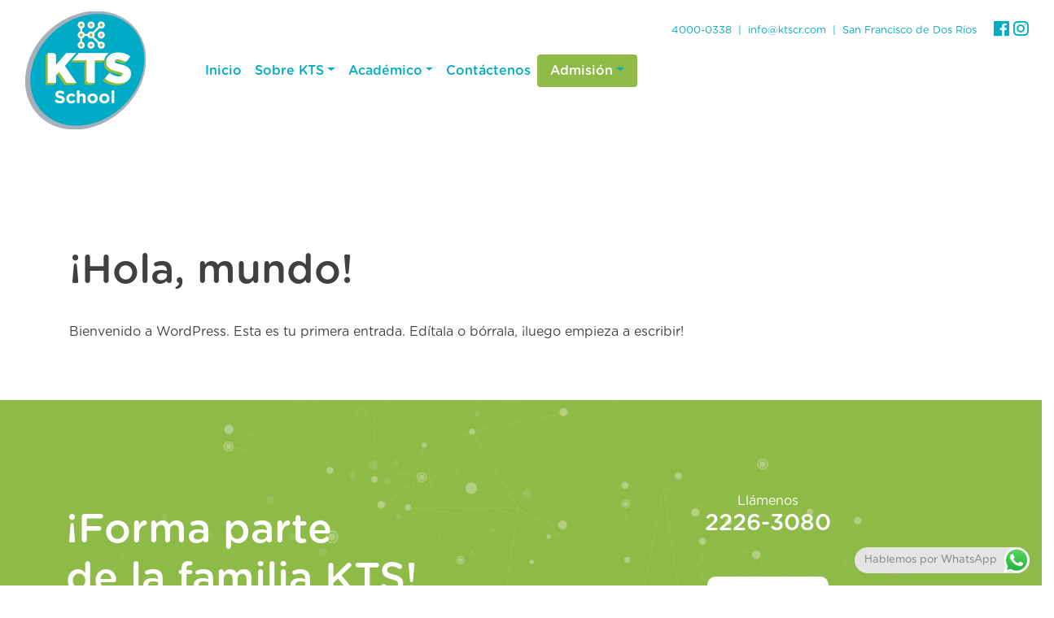

--- FILE ---
content_type: text/css
request_url: https://ktscr.com/wp-content/themes/bootstrap-4/css/custom.css
body_size: 182
content:
/**********************************************************/
/************************* CUSTOM *************************/
/**********************************************************/